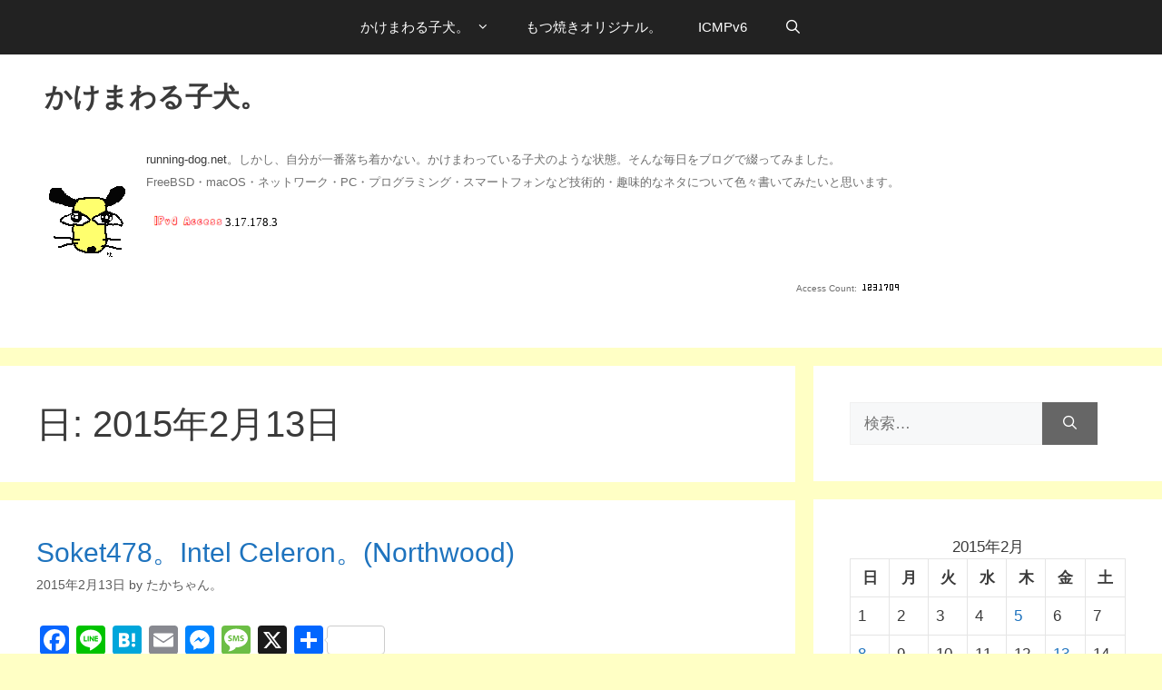

--- FILE ---
content_type: text/html; charset=UTF-8
request_url: https://running-dog.net/date/2015/02/13
body_size: 89248
content:
<!DOCTYPE html>
<html lang="ja">
<head>
	<meta charset="UTF-8">
	<title>2015年2月13日 &#8211; かけまわる子犬。</title>
<meta name='robots' content='max-image-preview:large' />
<meta name="viewport" content="width=device-width, initial-scale=1"><link rel='dns-prefetch' href='//static.addtoany.com' />
<link rel="alternate" type="application/rss+xml" title="かけまわる子犬。 &raquo; フィード" href="https://running-dog.net/feed" />
<link rel="alternate" type="application/rss+xml" title="かけまわる子犬。 &raquo; コメントフィード" href="https://running-dog.net/comments/feed" />
<style id='wp-img-auto-sizes-contain-inline-css'>
img:is([sizes=auto i],[sizes^="auto," i]){contain-intrinsic-size:3000px 1500px}
/*# sourceURL=wp-img-auto-sizes-contain-inline-css */
</style>
<style id='wp-emoji-styles-inline-css'>

	img.wp-smiley, img.emoji {
		display: inline !important;
		border: none !important;
		box-shadow: none !important;
		height: 1em !important;
		width: 1em !important;
		margin: 0 0.07em !important;
		vertical-align: -0.1em !important;
		background: none !important;
		padding: 0 !important;
	}
/*# sourceURL=wp-emoji-styles-inline-css */
</style>
<style id='wp-block-library-inline-css'>
:root{--wp-block-synced-color:#7a00df;--wp-block-synced-color--rgb:122,0,223;--wp-bound-block-color:var(--wp-block-synced-color);--wp-editor-canvas-background:#ddd;--wp-admin-theme-color:#007cba;--wp-admin-theme-color--rgb:0,124,186;--wp-admin-theme-color-darker-10:#006ba1;--wp-admin-theme-color-darker-10--rgb:0,107,160.5;--wp-admin-theme-color-darker-20:#005a87;--wp-admin-theme-color-darker-20--rgb:0,90,135;--wp-admin-border-width-focus:2px}@media (min-resolution:192dpi){:root{--wp-admin-border-width-focus:1.5px}}.wp-element-button{cursor:pointer}:root .has-very-light-gray-background-color{background-color:#eee}:root .has-very-dark-gray-background-color{background-color:#313131}:root .has-very-light-gray-color{color:#eee}:root .has-very-dark-gray-color{color:#313131}:root .has-vivid-green-cyan-to-vivid-cyan-blue-gradient-background{background:linear-gradient(135deg,#00d084,#0693e3)}:root .has-purple-crush-gradient-background{background:linear-gradient(135deg,#34e2e4,#4721fb 50%,#ab1dfe)}:root .has-hazy-dawn-gradient-background{background:linear-gradient(135deg,#faaca8,#dad0ec)}:root .has-subdued-olive-gradient-background{background:linear-gradient(135deg,#fafae1,#67a671)}:root .has-atomic-cream-gradient-background{background:linear-gradient(135deg,#fdd79a,#004a59)}:root .has-nightshade-gradient-background{background:linear-gradient(135deg,#330968,#31cdcf)}:root .has-midnight-gradient-background{background:linear-gradient(135deg,#020381,#2874fc)}:root{--wp--preset--font-size--normal:16px;--wp--preset--font-size--huge:42px}.has-regular-font-size{font-size:1em}.has-larger-font-size{font-size:2.625em}.has-normal-font-size{font-size:var(--wp--preset--font-size--normal)}.has-huge-font-size{font-size:var(--wp--preset--font-size--huge)}.has-text-align-center{text-align:center}.has-text-align-left{text-align:left}.has-text-align-right{text-align:right}.has-fit-text{white-space:nowrap!important}#end-resizable-editor-section{display:none}.aligncenter{clear:both}.items-justified-left{justify-content:flex-start}.items-justified-center{justify-content:center}.items-justified-right{justify-content:flex-end}.items-justified-space-between{justify-content:space-between}.screen-reader-text{border:0;clip-path:inset(50%);height:1px;margin:-1px;overflow:hidden;padding:0;position:absolute;width:1px;word-wrap:normal!important}.screen-reader-text:focus{background-color:#ddd;clip-path:none;color:#444;display:block;font-size:1em;height:auto;left:5px;line-height:normal;padding:15px 23px 14px;text-decoration:none;top:5px;width:auto;z-index:100000}html :where(.has-border-color){border-style:solid}html :where([style*=border-top-color]){border-top-style:solid}html :where([style*=border-right-color]){border-right-style:solid}html :where([style*=border-bottom-color]){border-bottom-style:solid}html :where([style*=border-left-color]){border-left-style:solid}html :where([style*=border-width]){border-style:solid}html :where([style*=border-top-width]){border-top-style:solid}html :where([style*=border-right-width]){border-right-style:solid}html :where([style*=border-bottom-width]){border-bottom-style:solid}html :where([style*=border-left-width]){border-left-style:solid}html :where(img[class*=wp-image-]){height:auto;max-width:100%}:where(figure){margin:0 0 1em}html :where(.is-position-sticky){--wp-admin--admin-bar--position-offset:var(--wp-admin--admin-bar--height,0px)}@media screen and (max-width:600px){html :where(.is-position-sticky){--wp-admin--admin-bar--position-offset:0px}}

/*# sourceURL=wp-block-library-inline-css */
</style><style id='global-styles-inline-css'>
:root{--wp--preset--aspect-ratio--square: 1;--wp--preset--aspect-ratio--4-3: 4/3;--wp--preset--aspect-ratio--3-4: 3/4;--wp--preset--aspect-ratio--3-2: 3/2;--wp--preset--aspect-ratio--2-3: 2/3;--wp--preset--aspect-ratio--16-9: 16/9;--wp--preset--aspect-ratio--9-16: 9/16;--wp--preset--color--black: #000000;--wp--preset--color--cyan-bluish-gray: #abb8c3;--wp--preset--color--white: #ffffff;--wp--preset--color--pale-pink: #f78da7;--wp--preset--color--vivid-red: #cf2e2e;--wp--preset--color--luminous-vivid-orange: #ff6900;--wp--preset--color--luminous-vivid-amber: #fcb900;--wp--preset--color--light-green-cyan: #7bdcb5;--wp--preset--color--vivid-green-cyan: #00d084;--wp--preset--color--pale-cyan-blue: #8ed1fc;--wp--preset--color--vivid-cyan-blue: #0693e3;--wp--preset--color--vivid-purple: #9b51e0;--wp--preset--color--contrast: var(--contrast);--wp--preset--color--contrast-2: var(--contrast-2);--wp--preset--color--contrast-3: var(--contrast-3);--wp--preset--color--base: var(--base);--wp--preset--color--base-2: var(--base-2);--wp--preset--color--base-3: var(--base-3);--wp--preset--color--accent: var(--accent);--wp--preset--gradient--vivid-cyan-blue-to-vivid-purple: linear-gradient(135deg,rgb(6,147,227) 0%,rgb(155,81,224) 100%);--wp--preset--gradient--light-green-cyan-to-vivid-green-cyan: linear-gradient(135deg,rgb(122,220,180) 0%,rgb(0,208,130) 100%);--wp--preset--gradient--luminous-vivid-amber-to-luminous-vivid-orange: linear-gradient(135deg,rgb(252,185,0) 0%,rgb(255,105,0) 100%);--wp--preset--gradient--luminous-vivid-orange-to-vivid-red: linear-gradient(135deg,rgb(255,105,0) 0%,rgb(207,46,46) 100%);--wp--preset--gradient--very-light-gray-to-cyan-bluish-gray: linear-gradient(135deg,rgb(238,238,238) 0%,rgb(169,184,195) 100%);--wp--preset--gradient--cool-to-warm-spectrum: linear-gradient(135deg,rgb(74,234,220) 0%,rgb(151,120,209) 20%,rgb(207,42,186) 40%,rgb(238,44,130) 60%,rgb(251,105,98) 80%,rgb(254,248,76) 100%);--wp--preset--gradient--blush-light-purple: linear-gradient(135deg,rgb(255,206,236) 0%,rgb(152,150,240) 100%);--wp--preset--gradient--blush-bordeaux: linear-gradient(135deg,rgb(254,205,165) 0%,rgb(254,45,45) 50%,rgb(107,0,62) 100%);--wp--preset--gradient--luminous-dusk: linear-gradient(135deg,rgb(255,203,112) 0%,rgb(199,81,192) 50%,rgb(65,88,208) 100%);--wp--preset--gradient--pale-ocean: linear-gradient(135deg,rgb(255,245,203) 0%,rgb(182,227,212) 50%,rgb(51,167,181) 100%);--wp--preset--gradient--electric-grass: linear-gradient(135deg,rgb(202,248,128) 0%,rgb(113,206,126) 100%);--wp--preset--gradient--midnight: linear-gradient(135deg,rgb(2,3,129) 0%,rgb(40,116,252) 100%);--wp--preset--font-size--small: 13px;--wp--preset--font-size--medium: 20px;--wp--preset--font-size--large: 36px;--wp--preset--font-size--x-large: 42px;--wp--preset--spacing--20: 0.44rem;--wp--preset--spacing--30: 0.67rem;--wp--preset--spacing--40: 1rem;--wp--preset--spacing--50: 1.5rem;--wp--preset--spacing--60: 2.25rem;--wp--preset--spacing--70: 3.38rem;--wp--preset--spacing--80: 5.06rem;--wp--preset--shadow--natural: 6px 6px 9px rgba(0, 0, 0, 0.2);--wp--preset--shadow--deep: 12px 12px 50px rgba(0, 0, 0, 0.4);--wp--preset--shadow--sharp: 6px 6px 0px rgba(0, 0, 0, 0.2);--wp--preset--shadow--outlined: 6px 6px 0px -3px rgb(255, 255, 255), 6px 6px rgb(0, 0, 0);--wp--preset--shadow--crisp: 6px 6px 0px rgb(0, 0, 0);}:where(.is-layout-flex){gap: 0.5em;}:where(.is-layout-grid){gap: 0.5em;}body .is-layout-flex{display: flex;}.is-layout-flex{flex-wrap: wrap;align-items: center;}.is-layout-flex > :is(*, div){margin: 0;}body .is-layout-grid{display: grid;}.is-layout-grid > :is(*, div){margin: 0;}:where(.wp-block-columns.is-layout-flex){gap: 2em;}:where(.wp-block-columns.is-layout-grid){gap: 2em;}:where(.wp-block-post-template.is-layout-flex){gap: 1.25em;}:where(.wp-block-post-template.is-layout-grid){gap: 1.25em;}.has-black-color{color: var(--wp--preset--color--black) !important;}.has-cyan-bluish-gray-color{color: var(--wp--preset--color--cyan-bluish-gray) !important;}.has-white-color{color: var(--wp--preset--color--white) !important;}.has-pale-pink-color{color: var(--wp--preset--color--pale-pink) !important;}.has-vivid-red-color{color: var(--wp--preset--color--vivid-red) !important;}.has-luminous-vivid-orange-color{color: var(--wp--preset--color--luminous-vivid-orange) !important;}.has-luminous-vivid-amber-color{color: var(--wp--preset--color--luminous-vivid-amber) !important;}.has-light-green-cyan-color{color: var(--wp--preset--color--light-green-cyan) !important;}.has-vivid-green-cyan-color{color: var(--wp--preset--color--vivid-green-cyan) !important;}.has-pale-cyan-blue-color{color: var(--wp--preset--color--pale-cyan-blue) !important;}.has-vivid-cyan-blue-color{color: var(--wp--preset--color--vivid-cyan-blue) !important;}.has-vivid-purple-color{color: var(--wp--preset--color--vivid-purple) !important;}.has-black-background-color{background-color: var(--wp--preset--color--black) !important;}.has-cyan-bluish-gray-background-color{background-color: var(--wp--preset--color--cyan-bluish-gray) !important;}.has-white-background-color{background-color: var(--wp--preset--color--white) !important;}.has-pale-pink-background-color{background-color: var(--wp--preset--color--pale-pink) !important;}.has-vivid-red-background-color{background-color: var(--wp--preset--color--vivid-red) !important;}.has-luminous-vivid-orange-background-color{background-color: var(--wp--preset--color--luminous-vivid-orange) !important;}.has-luminous-vivid-amber-background-color{background-color: var(--wp--preset--color--luminous-vivid-amber) !important;}.has-light-green-cyan-background-color{background-color: var(--wp--preset--color--light-green-cyan) !important;}.has-vivid-green-cyan-background-color{background-color: var(--wp--preset--color--vivid-green-cyan) !important;}.has-pale-cyan-blue-background-color{background-color: var(--wp--preset--color--pale-cyan-blue) !important;}.has-vivid-cyan-blue-background-color{background-color: var(--wp--preset--color--vivid-cyan-blue) !important;}.has-vivid-purple-background-color{background-color: var(--wp--preset--color--vivid-purple) !important;}.has-black-border-color{border-color: var(--wp--preset--color--black) !important;}.has-cyan-bluish-gray-border-color{border-color: var(--wp--preset--color--cyan-bluish-gray) !important;}.has-white-border-color{border-color: var(--wp--preset--color--white) !important;}.has-pale-pink-border-color{border-color: var(--wp--preset--color--pale-pink) !important;}.has-vivid-red-border-color{border-color: var(--wp--preset--color--vivid-red) !important;}.has-luminous-vivid-orange-border-color{border-color: var(--wp--preset--color--luminous-vivid-orange) !important;}.has-luminous-vivid-amber-border-color{border-color: var(--wp--preset--color--luminous-vivid-amber) !important;}.has-light-green-cyan-border-color{border-color: var(--wp--preset--color--light-green-cyan) !important;}.has-vivid-green-cyan-border-color{border-color: var(--wp--preset--color--vivid-green-cyan) !important;}.has-pale-cyan-blue-border-color{border-color: var(--wp--preset--color--pale-cyan-blue) !important;}.has-vivid-cyan-blue-border-color{border-color: var(--wp--preset--color--vivid-cyan-blue) !important;}.has-vivid-purple-border-color{border-color: var(--wp--preset--color--vivid-purple) !important;}.has-vivid-cyan-blue-to-vivid-purple-gradient-background{background: var(--wp--preset--gradient--vivid-cyan-blue-to-vivid-purple) !important;}.has-light-green-cyan-to-vivid-green-cyan-gradient-background{background: var(--wp--preset--gradient--light-green-cyan-to-vivid-green-cyan) !important;}.has-luminous-vivid-amber-to-luminous-vivid-orange-gradient-background{background: var(--wp--preset--gradient--luminous-vivid-amber-to-luminous-vivid-orange) !important;}.has-luminous-vivid-orange-to-vivid-red-gradient-background{background: var(--wp--preset--gradient--luminous-vivid-orange-to-vivid-red) !important;}.has-very-light-gray-to-cyan-bluish-gray-gradient-background{background: var(--wp--preset--gradient--very-light-gray-to-cyan-bluish-gray) !important;}.has-cool-to-warm-spectrum-gradient-background{background: var(--wp--preset--gradient--cool-to-warm-spectrum) !important;}.has-blush-light-purple-gradient-background{background: var(--wp--preset--gradient--blush-light-purple) !important;}.has-blush-bordeaux-gradient-background{background: var(--wp--preset--gradient--blush-bordeaux) !important;}.has-luminous-dusk-gradient-background{background: var(--wp--preset--gradient--luminous-dusk) !important;}.has-pale-ocean-gradient-background{background: var(--wp--preset--gradient--pale-ocean) !important;}.has-electric-grass-gradient-background{background: var(--wp--preset--gradient--electric-grass) !important;}.has-midnight-gradient-background{background: var(--wp--preset--gradient--midnight) !important;}.has-small-font-size{font-size: var(--wp--preset--font-size--small) !important;}.has-medium-font-size{font-size: var(--wp--preset--font-size--medium) !important;}.has-large-font-size{font-size: var(--wp--preset--font-size--large) !important;}.has-x-large-font-size{font-size: var(--wp--preset--font-size--x-large) !important;}
/*# sourceURL=global-styles-inline-css */
</style>

<style id='classic-theme-styles-inline-css'>
/*! This file is auto-generated */
.wp-block-button__link{color:#fff;background-color:#32373c;border-radius:9999px;box-shadow:none;text-decoration:none;padding:calc(.667em + 2px) calc(1.333em + 2px);font-size:1.125em}.wp-block-file__button{background:#32373c;color:#fff;text-decoration:none}
/*# sourceURL=/wp-includes/css/classic-themes.min.css */
</style>
<link rel='stylesheet' id='generate-widget-areas-css' href='https://running-dog.net/wp-content/themes/generatepress/assets/css/components/widget-areas.min.css?ver=3.6.1' media='all' />
<link rel='stylesheet' id='generate-style-css' href='https://running-dog.net/wp-content/themes/generatepress/assets/css/main.min.css?ver=3.6.1' media='all' />
<style id='generate-style-inline-css'>
body{background-color:#ffffc5;color:#3a3a3a;}a{color:#1e73be;}a:hover, a:focus{text-decoration:underline;}.entry-title a, .site-branding a, a.button, .wp-block-button__link, .main-navigation a{text-decoration:none;}a:hover, a:focus, a:active{color:#6e329f;}.grid-container{max-width:1600px;}.wp-block-group__inner-container{max-width:1600px;margin-left:auto;margin-right:auto;}.generate-back-to-top{font-size:20px;border-radius:3px;position:fixed;bottom:30px;right:30px;line-height:40px;width:40px;text-align:center;z-index:10;transition:opacity 300ms ease-in-out;opacity:0.1;transform:translateY(1000px);}.generate-back-to-top__show{opacity:1;transform:translateY(0);}.navigation-search{position:absolute;left:-99999px;pointer-events:none;visibility:hidden;z-index:20;width:100%;top:0;transition:opacity 100ms ease-in-out;opacity:0;}.navigation-search.nav-search-active{left:0;right:0;pointer-events:auto;visibility:visible;opacity:1;}.navigation-search input[type="search"]{outline:0;border:0;vertical-align:bottom;line-height:1;opacity:0.9;width:100%;z-index:20;border-radius:0;-webkit-appearance:none;height:60px;}.navigation-search input::-ms-clear{display:none;width:0;height:0;}.navigation-search input::-ms-reveal{display:none;width:0;height:0;}.navigation-search input::-webkit-search-decoration, .navigation-search input::-webkit-search-cancel-button, .navigation-search input::-webkit-search-results-button, .navigation-search input::-webkit-search-results-decoration{display:none;}.gen-sidebar-nav .navigation-search{top:auto;bottom:0;}:root{--contrast:#222222;--contrast-2:#575760;--contrast-3:#b2b2be;--base:#f0f0f0;--base-2:#f7f8f9;--base-3:#ffffff;--accent:#fff07d;}:root .has-contrast-color{color:var(--contrast);}:root .has-contrast-background-color{background-color:var(--contrast);}:root .has-contrast-2-color{color:var(--contrast-2);}:root .has-contrast-2-background-color{background-color:var(--contrast-2);}:root .has-contrast-3-color{color:var(--contrast-3);}:root .has-contrast-3-background-color{background-color:var(--contrast-3);}:root .has-base-color{color:var(--base);}:root .has-base-background-color{background-color:var(--base);}:root .has-base-2-color{color:var(--base-2);}:root .has-base-2-background-color{background-color:var(--base-2);}:root .has-base-3-color{color:var(--base-3);}:root .has-base-3-background-color{background-color:var(--base-3);}:root .has-accent-color{color:var(--accent);}:root .has-accent-background-color{background-color:var(--accent);}body, button, input, select, textarea{font-family:Helvetica;}body{line-height:1.5;}.entry-content > [class*="wp-block-"]:not(:last-child):not(.wp-block-heading){margin-bottom:1.5em;}.main-navigation .main-nav ul ul li a{font-size:14px;}.sidebar .widget, .footer-widgets .widget{font-size:17px;}h1{font-weight:300;font-size:40px;}h2{font-weight:300;font-size:30px;}h3{font-size:20px;}h4{font-size:inherit;}h5{font-size:inherit;}@media (max-width:768px){.main-title{font-size:30px;}h1{font-size:30px;}h2{font-size:25px;}}.top-bar{background-color:#636363;color:#1e0000;}.top-bar a{color:#ffffff;}.top-bar a:hover{color:#303030;}.site-header{background-color:#ffffff;color:#6e6e6e;}.site-header a{color:#3a3a3a;}.main-title a,.main-title a:hover{color:var(--contrast);}.site-description{color:var(--contrast-2);}.main-navigation,.main-navigation ul ul{background-color:#222222;}.main-navigation .main-nav ul li a, .main-navigation .menu-toggle, .main-navigation .menu-bar-items{color:#ffffff;}.main-navigation .main-nav ul li:not([class*="current-menu-"]):hover > a, .main-navigation .main-nav ul li:not([class*="current-menu-"]):focus > a, .main-navigation .main-nav ul li.sfHover:not([class*="current-menu-"]) > a, .main-navigation .menu-bar-item:hover > a, .main-navigation .menu-bar-item.sfHover > a{color:#ffffff;background-color:#3f3f3f;}button.menu-toggle:hover,button.menu-toggle:focus{color:#ffffff;}.main-navigation .main-nav ul li[class*="current-menu-"] > a{color:#ffffff;background-color:#3f3f3f;}.navigation-search input[type="search"],.navigation-search input[type="search"]:active, .navigation-search input[type="search"]:focus, .main-navigation .main-nav ul li.search-item.active > a, .main-navigation .menu-bar-items .search-item.active > a{color:#ffffff;background-color:#3f3f3f;}.main-navigation ul ul{background-color:#3f3f3f;}.main-navigation .main-nav ul ul li a{color:#ffffff;}.main-navigation .main-nav ul ul li:not([class*="current-menu-"]):hover > a,.main-navigation .main-nav ul ul li:not([class*="current-menu-"]):focus > a, .main-navigation .main-nav ul ul li.sfHover:not([class*="current-menu-"]) > a{color:#ffffff;background-color:#4f4f4f;}.main-navigation .main-nav ul ul li[class*="current-menu-"] > a{color:#ffffff;background-color:#4f4f4f;}.separate-containers .inside-article, .separate-containers .comments-area, .separate-containers .page-header, .one-container .container, .separate-containers .paging-navigation, .inside-page-header{background-color:#ffffff;}.entry-meta{color:#595959;}.entry-meta a{color:#595959;}.entry-meta a:hover{color:#1e73be;}.sidebar .widget{background-color:var(--base-3);}.sidebar .widget .widget-title{color:#000000;}.footer-widgets{background-color:#ffffff;}.footer-widgets .widget-title{color:#000000;}.site-info{color:#ffffff;background-color:#222222;}.site-info a{color:#ffffff;}.site-info a:hover{color:#606060;}.footer-bar .widget_nav_menu .current-menu-item a{color:#606060;}input[type="text"],input[type="email"],input[type="url"],input[type="password"],input[type="search"],input[type="tel"],input[type="number"],textarea,select{color:#666666;background-color:var(--base-2);border-color:var(--base);}input[type="text"]:focus,input[type="email"]:focus,input[type="url"]:focus,input[type="password"]:focus,input[type="search"]:focus,input[type="tel"]:focus,input[type="number"]:focus,textarea:focus,select:focus{color:#666666;background-color:#ffffff;border-color:var(--contrast-3);}button,html input[type="button"],input[type="reset"],input[type="submit"],a.button,a.wp-block-button__link:not(.has-background){color:#ffffff;background-color:#666666;}button:hover,html input[type="button"]:hover,input[type="reset"]:hover,input[type="submit"]:hover,a.button:hover,button:focus,html input[type="button"]:focus,input[type="reset"]:focus,input[type="submit"]:focus,a.button:focus,a.wp-block-button__link:not(.has-background):active,a.wp-block-button__link:not(.has-background):focus,a.wp-block-button__link:not(.has-background):hover{color:#ffffff;background-color:#3f3f3f;}a.generate-back-to-top{background-color:rgba( 0,0,0,0.4 );color:#ffffff;}a.generate-back-to-top:hover,a.generate-back-to-top:focus{background-color:rgba( 0,0,0,0.6 );color:#ffffff;}:root{--gp-search-modal-bg-color:var(--base-3);--gp-search-modal-text-color:var(--contrast);--gp-search-modal-overlay-bg-color:rgba(0,0,0,0.2);}@media (max-width:768px){.main-navigation .menu-bar-item:hover > a, .main-navigation .menu-bar-item.sfHover > a{background:none;color:#ffffff;}}.inside-top-bar{padding:10px;}.nav-below-header .main-navigation .inside-navigation.grid-container, .nav-above-header .main-navigation .inside-navigation.grid-container{padding:0px 20px 0px 20px;}.site-main .wp-block-group__inner-container{padding:40px;}.separate-containers .paging-navigation{padding-top:20px;padding-bottom:20px;}.entry-content .alignwide, body:not(.no-sidebar) .entry-content .alignfull{margin-left:-40px;width:calc(100% + 80px);max-width:calc(100% + 80px);}.rtl .menu-item-has-children .dropdown-menu-toggle{padding-left:20px;}.rtl .main-navigation .main-nav ul li.menu-item-has-children > a{padding-right:20px;}.inside-site-info{padding:20px;}@media (max-width:768px){.separate-containers .inside-article, .separate-containers .comments-area, .separate-containers .page-header, .separate-containers .paging-navigation, .one-container .site-content, .inside-page-header{padding:30px;}.site-main .wp-block-group__inner-container{padding:30px;}.inside-site-info{padding-right:10px;padding-left:10px;}.entry-content .alignwide, body:not(.no-sidebar) .entry-content .alignfull{margin-left:-30px;width:calc(100% + 60px);max-width:calc(100% + 60px);}.one-container .site-main .paging-navigation{margin-bottom:20px;}}/* End cached CSS */.is-right-sidebar{width:30%;}.is-left-sidebar{width:30%;}.site-content .content-area{width:70%;}@media (max-width:768px){.main-navigation .menu-toggle,.sidebar-nav-mobile:not(#sticky-placeholder){display:block;}.main-navigation ul,.gen-sidebar-nav,.main-navigation:not(.slideout-navigation):not(.toggled) .main-nav > ul,.has-inline-mobile-toggle #site-navigation .inside-navigation > *:not(.navigation-search):not(.main-nav){display:none;}.nav-align-right .inside-navigation,.nav-align-center .inside-navigation{justify-content:space-between;}}
/*# sourceURL=generate-style-inline-css */
</style>
<link rel='stylesheet' id='generate-font-icons-css' href='https://running-dog.net/wp-content/themes/generatepress/assets/css/components/font-icons.min.css?ver=3.6.1' media='all' />
<link rel='stylesheet' id='addtoany-css' href='https://running-dog.net/wp-content/plugins/add-to-any/addtoany.min.css?ver=1.16' media='all' />
<script id="addtoany-core-js-before">
window.a2a_config=window.a2a_config||{};a2a_config.callbacks=[];a2a_config.overlays=[];a2a_config.templates={};a2a_localize = {
	Share: "共有",
	Save: "ブックマーク",
	Subscribe: "購読",
	Email: "メール",
	Bookmark: "ブックマーク",
	ShowAll: "すべて表示する",
	ShowLess: "小さく表示する",
	FindServices: "サービスを探す",
	FindAnyServiceToAddTo: "追加するサービスを今すぐ探す",
	PoweredBy: "Powered by",
	ShareViaEmail: "メールでシェアする",
	SubscribeViaEmail: "メールで購読する",
	BookmarkInYourBrowser: "ブラウザにブックマーク",
	BookmarkInstructions: "このページをブックマークするには、 Ctrl+D または \u2318+D を押下。",
	AddToYourFavorites: "お気に入りに追加",
	SendFromWebOrProgram: "任意のメールアドレスまたはメールプログラムから送信",
	EmailProgram: "メールプログラム",
	More: "詳細&#8230;",
	ThanksForSharing: "共有ありがとうございます !",
	ThanksForFollowing: "フォローありがとうございます !"
};


//# sourceURL=addtoany-core-js-before
</script>
<script defer src="https://static.addtoany.com/menu/page.js" id="addtoany-core-js"></script>
<script src="https://running-dog.net/wp-includes/js/jquery/jquery.min.js?ver=3.7.1" id="jquery-core-js"></script>
<script src="https://running-dog.net/wp-includes/js/jquery/jquery-migrate.min.js?ver=3.4.1" id="jquery-migrate-js"></script>
<script defer src="https://running-dog.net/wp-content/plugins/add-to-any/addtoany.min.js?ver=1.1" id="addtoany-jquery-js"></script>
<link rel="https://api.w.org/" href="https://running-dog.net/wp-json/" /><link rel="EditURI" type="application/rsd+xml" title="RSD" href="https://running-dog.net/xmlrpc.php?rsd" />
<meta name="generator" content="WordPress 6.9" />
<style>.recentcomments a{display:inline !important;padding:0 !important;margin:0 !important;}</style><link rel='stylesheet' id='js-archive-list-css' href='https://running-dog.net/wp-content/plugins/jquery-archive-list-widget/assets/css/jal.css?ver=6.1.6' media='all' />
</head>

<body class="archive date wp-embed-responsive wp-theme-generatepress right-sidebar nav-above-header separate-containers nav-search-enabled nav-aligned-center header-aligned-right dropdown-hover" itemtype="https://schema.org/Blog" itemscope>
	<a class="screen-reader-text skip-link" href="#content" title="コンテンツへスキップ">コンテンツへスキップ</a>		<nav class="main-navigation nav-align-center has-menu-bar-items sub-menu-right" id="site-navigation" aria-label="プライマリ"  itemtype="https://schema.org/SiteNavigationElement" itemscope>
			<div class="inside-navigation">
				<form method="get" class="search-form navigation-search" action="https://running-dog.net/">
					<input type="search" class="search-field" value="" name="s" title="検索" />
				</form>				<button class="menu-toggle" aria-controls="primary-menu" aria-expanded="false">
					<span class="mobile-menu">メニュー</span>				</button>
				<div id="primary-menu" class="main-nav"><ul id="menu-running-dog" class=" menu sf-menu"><li id="menu-item-388" class="menu-item menu-item-type-custom menu-item-object-custom menu-item-home menu-item-has-children menu-item-388"><a href="https://running-dog.net">かけまわる子犬。<span role="presentation" class="dropdown-menu-toggle"></span></a>
<ul class="sub-menu">
	<li id="menu-item-3251" class="menu-item menu-item-type-recent_post menu-item-object-recent_posts menu-item-has-children menu-item-3251"><a>最近の投稿<span role="presentation" class="dropdown-menu-toggle"></span></a>
	<ul class="sub-menu">
		<li id="menu-item-1000001" class="menu-item-new menu-item menu-item-type-recent_post menu-item-object-recent-posts-child menu-item-1000001"><a href="https://running-dog.net/2025/12/post_3237.html">Linux エミュレータから使うブラウザ。</a></li>
		<li id="menu-item-1000002" class="menu-item menu-item-type-recent_post menu-item-object-recent-posts-child menu-item-1000002"><a href="https://running-dog.net/2025/12/post_3194.html">Rakuten WiFi Pocket Platinum が届いたので色々試した。</a></li>
		<li id="menu-item-1000003" class="menu-item menu-item-type-recent_post menu-item-object-recent-posts-child menu-item-1000003"><a href="https://running-dog.net/2025/12/post_3182.html">FreeBSD 15.0-RELEASE で色々試す Wi-Fi。</a></li>
		<li id="menu-item-1000004" class="menu-item menu-item-type-recent_post menu-item-object-recent-posts-child menu-item-1000004"><a href="https://running-dog.net/2025/11/post_3136.html">WordPress のテーマを変えました。</a></li>
		<li id="menu-item-1000005" class="menu-item menu-item-type-recent_post menu-item-object-recent-posts-child menu-item-1000005"><a href="https://running-dog.net/2025/11/post_3107.html">IIJmio から ahamo へ MNP してみました。</a></li>
		<li id="menu-item-1000006" class="menu-item menu-item-type-recent_post menu-item-object-recent-posts-child menu-item-1000006"><a href="https://running-dog.net/2025/11/post_3093.html">KDE6+Plasma6 で体験する Wayland。</a></li>
		<li id="menu-item-1000007" class="menu-item menu-item-type-recent_post menu-item-object-recent-posts-child menu-item-1000007"><a href="https://running-dog.net/2025/08/post_3076.html">戻ってきた Libero Flip。再度現役;-)。</a></li>
		<li id="menu-item-1000008" class="menu-item menu-item-type-recent_post menu-item-object-recent-posts-child menu-item-1000008"><a href="https://running-dog.net/2025/08/post_3059.html">macOS のミュージックアプリのプレイリストを Android で利用。</a></li>
		<li id="menu-item-1000009" class="menu-item menu-item-type-recent_post menu-item-object-recent-posts-child menu-item-1000009"><a href="https://running-dog.net/2025/08/post_3047.html">予想より速く壊れた Libero Flip orz。</a></li>
		<li id="menu-item-1000010" class="menu-item menu-item-type-recent_post menu-item-object-recent-posts-child menu-item-1000010"><a href="https://running-dog.net/2025/07/post_3036.html">AQUOS sense9 SH-M29A 購入しました。</a></li>
	</ul>
</li>
	<li id="menu-item-391" class="menu-item menu-item-type-custom menu-item-object-custom menu-item-391"><a href="https://icmpv6.org/Prog/FreeBSD_ports/">自作/更新/改造 Ports 置き場</a></li>
	<li id="menu-item-393" class="menu-item menu-item-type-custom menu-item-object-custom menu-item-393"><a href="https://distfiles.icmpv6.org/distfiles/">FreeBSD Ports distfiles (https/ftp)</a></li>
</ul>
</li>
<li id="menu-item-389" class="menu-item menu-item-type-custom menu-item-object-custom menu-item-389"><a href="https://motsuyaki.org">もつ焼きオリジナル。</a></li>
<li id="menu-item-2628" class="menu-item menu-item-type-custom menu-item-object-custom menu-item-2628"><a href="https://icmpv6.org/">ICMPv6</a></li>
</ul></div><div class="menu-bar-items"><span class="menu-bar-item search-item"><a aria-label="検索バーを開く" href="#"></a></span></div>			</div>
		</nav>
				<header class="site-header" id="masthead" aria-label="サイト"  itemtype="https://schema.org/WPHeader" itemscope>
			<div class="inside-header">
							<div class="header-widget">
				<aside id="custom_html-4" class="widget_text widget inner-padding widget_custom_html"><div class="textwidget custom-html-widget"><div class="textwidget">
<table border="0" width="30%" style="border-color: white">
<tbody>

<tr style="border-color: white">
<td colspan="2" style="border-color: white">
	<h2><b><a href="https://www.running-dog.net/">かけまわる子犬。</a></b></h2>
</td>
</tr>
<tr>

<td rowspan="3" style="border-color: white">
<a href="https://www.running-dog.net/"><img src="/gif/dog-2.gif" align="center"></a>
</td>
<td align="left" style="border-color: white">
<font size="-1">
<a href="https://www.running-dog.net/">running-dog.net</a>。しかし、自分が一番落ち着かない。かけまわっている子犬のような状態。そんな毎日をブログで綴ってみました。<br>
FreeBSD・macOS・ネットワーク・PC・プログラミング・スマートフォンなど技術的・趣味的なネタについて色々書いてみたいと思います。
</font>
</td>
</tr>

<tr style="border-color: white">
<td align="left" valign="bottom" style="border-color: white">
<iframe id="getip" src="https://running-dog.net/access.cgi" width="400" height="50" scrolling="no" frameborder="0" style="border: none"></iframe>
</td>
</tr>

<tr style="border-color: white">
<td align="right" style="border-color: white">
<font size="-2">Access Count:</font>
<img src="https://icmpv6.org/cgi-bin/Count.cgi?Df=run-dog-main01.dat&amp;md=6&amp;dd=E&amp;ft=1">
</td>
</tr>

</tbody>
</table>
</div>
</div></aside>			</div>
						</div>
		</header>
		
	<div class="site grid-container container hfeed" id="page">
				<div class="site-content" id="content">
			
	<div class="content-area" id="primary">
		<main class="site-main" id="main">
					<header class="page-header" aria-label="ページ">
			
			<h1 class="page-title">
				日: <span>2015年2月13日</span>			</h1>

					</header>
		<article id="post-1316" class="post-1316 post type-post status-publish format-standard hentry category-cat_cpu" itemtype="https://schema.org/CreativeWork" itemscope>
	<div class="inside-article">
					<header class="entry-header">
				<h2 class="entry-title" itemprop="headline"><a href="https://running-dog.net/2015/02/post_1316.html" rel="bookmark">Soket478。Intel Celeron。(Northwood)</a></h2>		<div class="entry-meta">
			<span class="posted-on"><time class="entry-date published" datetime="2015-02-13T23:58:32+09:00" itemprop="datePublished">2015年2月13日</time></span> <span class="byline">by <span class="author vcard" itemprop="author" itemtype="https://schema.org/Person" itemscope><a class="url fn n" href="https://running-dog.net/author/takachan" title="たかちゃん。 のすべての投稿を表示" rel="author" itemprop="url"><span class="author-name" itemprop="name">たかちゃん。</span></a></span></span> 		</div>
					</header>
			
			<div class="entry-content" itemprop="text">
				<div class="addtoany_share_save_container addtoany_content addtoany_content_top"><div class="a2a_kit a2a_kit_size_32 addtoany_list" data-a2a-url="https://running-dog.net/2015/02/post_1316.html" data-a2a-title="Soket478。Intel Celeron。(Northwood)"><a class="a2a_button_facebook" href="https://www.addtoany.com/add_to/facebook?linkurl=https%3A%2F%2Frunning-dog.net%2F2015%2F02%2Fpost_1316.html&amp;linkname=Soket478%E3%80%82Intel%20Celeron%E3%80%82%28Northwood%29" title="Facebook" rel="nofollow noopener" target="_blank"></a><a class="a2a_button_line" href="https://www.addtoany.com/add_to/line?linkurl=https%3A%2F%2Frunning-dog.net%2F2015%2F02%2Fpost_1316.html&amp;linkname=Soket478%E3%80%82Intel%20Celeron%E3%80%82%28Northwood%29" title="Line" rel="nofollow noopener" target="_blank"></a><a class="a2a_button_hatena" href="https://www.addtoany.com/add_to/hatena?linkurl=https%3A%2F%2Frunning-dog.net%2F2015%2F02%2Fpost_1316.html&amp;linkname=Soket478%E3%80%82Intel%20Celeron%E3%80%82%28Northwood%29" title="Hatena" rel="nofollow noopener" target="_blank"></a><a class="a2a_button_email" href="https://www.addtoany.com/add_to/email?linkurl=https%3A%2F%2Frunning-dog.net%2F2015%2F02%2Fpost_1316.html&amp;linkname=Soket478%E3%80%82Intel%20Celeron%E3%80%82%28Northwood%29" title="Email" rel="nofollow noopener" target="_blank"></a><a class="a2a_button_facebook_messenger" href="https://www.addtoany.com/add_to/facebook_messenger?linkurl=https%3A%2F%2Frunning-dog.net%2F2015%2F02%2Fpost_1316.html&amp;linkname=Soket478%E3%80%82Intel%20Celeron%E3%80%82%28Northwood%29" title="Messenger" rel="nofollow noopener" target="_blank"></a><a class="a2a_button_sms" href="https://www.addtoany.com/add_to/sms?linkurl=https%3A%2F%2Frunning-dog.net%2F2015%2F02%2Fpost_1316.html&amp;linkname=Soket478%E3%80%82Intel%20Celeron%E3%80%82%28Northwood%29" title="Message" rel="nofollow noopener" target="_blank"></a><a class="a2a_button_x" href="https://www.addtoany.com/add_to/x?linkurl=https%3A%2F%2Frunning-dog.net%2F2015%2F02%2Fpost_1316.html&amp;linkname=Soket478%E3%80%82Intel%20Celeron%E3%80%82%28Northwood%29" title="X" rel="nofollow noopener" target="_blank"></a><a class="a2a_dd a2a_counter addtoany_share_save addtoany_share" href="https://www.addtoany.com/share"></a></div></div><p>CPU コレクションのエントリです。今回がちょうど 70 回目でしょうかね。過去に色々な CPU が登場して来ましたが良く続くモノだと、自分でも驚いています;-)。</p>
<p>と、いうことで今回登場するのはまだまだあったっ!! Soket478 な Celeron の CPU です。前回・前々回と Northwood コアの <a href="http://running-dog.net/2015/01/post_1307.html" target="_">C1 ステッピング</a>と <a href="http://running-dog.net/2015/01/post_1311.html" target="_">D1 ステッピング</a>が登場したのですが、今回の Celeron もなんとっ!! Northwood コアです。 しかし、調べてみるとステッピングが解らない。</p>
<p>僕は <a href="http://www.cpu-world.com" target="_">http://www.cpu-world.com</a> で CPU を確認しています。 Socket7 などは覚えているのでここを見なくとも大丈夫だったのですが、Soket478 辺りになるともう何がなにやら解らなくなってきているのでここに、今回の CPU であれば SL73H などと入力して検索するんですが、この CPU にはステッピングの記載が無いんですよね。情報も少ないようですし、もしかしたら非常に貴重な CPU なのかな？</p>
<p>こちらが表側です。</p>
<p><img fetchpriority="high" decoding="async" src="http://running-dog.net/images/Socket478_Celeron_Northwood-128_1-500x493.jpg" alt="Socket478_Celeron_Northwood-128_1" width="500" height="493" class="alignnone size-medium wp-image-1317" srcset="https://running-dog.net/images/Socket478_Celeron_Northwood-128_1.jpg 500w, https://running-dog.net/images/Socket478_Celeron_Northwood-128_1-150x148.jpg 150w, https://running-dog.net/images/Socket478_Celeron_Northwood-128_1-96x96.jpg 96w, https://running-dog.net/images/Socket478_Celeron_Northwood-128_1-24x24.jpg 24w, https://running-dog.net/images/Socket478_Celeron_Northwood-128_1-36x36.jpg 36w, https://running-dog.net/images/Socket478_Celeron_Northwood-128_1-48x48.jpg 48w, https://running-dog.net/images/Socket478_Celeron_Northwood-128_1-64x64.jpg 64w" sizes="(max-width: 500px) 100vw, 500px" /></p>
<p>刻印が薄くて中々読み取るのが大変に CPU でした。</p>
<p>でもってこちらが裏側。</p>
<p><img decoding="async" src="http://running-dog.net/images/Socket478_Celeron_Northwood-128_2-500x509.jpg" alt="Socket478_Celeron_Northwood-128_2" width="500" height="509" class="alignnone size-medium wp-image-1318" srcset="https://running-dog.net/images/Socket478_Celeron_Northwood-128_2.jpg 500w, https://running-dog.net/images/Socket478_Celeron_Northwood-128_2-147x150.jpg 147w, https://running-dog.net/images/Socket478_Celeron_Northwood-128_2-24x24.jpg 24w, https://running-dog.net/images/Socket478_Celeron_Northwood-128_2-36x36.jpg 36w, https://running-dog.net/images/Socket478_Celeron_Northwood-128_2-48x48.jpg 48w, https://running-dog.net/images/Socket478_Celeron_Northwood-128_2-64x64.jpg 64w" sizes="(max-width: 500px) 100vw, 500px" /></p>
<p>コンデンサ(というのかな？)の並び方がまたビミョーに今までのと違うんですよね。</p>
<p>これも廃棄予定の PC から引っこ抜いて来たんですけども、 CP バラして CPU クーラー外した瞬間「なんだよぉ。また Celeron かよー。」とか、そんなノリになるんですが、まぁ、一応手元に置いといた。でもって実際に調べてみるとなんか怪しそうな CPU だったのでラッキー。ってかんじでしょうかねぇ。</p>
<p>Soket478 はあともう一個あります;-)。</p>
			</div>

					<footer class="entry-meta" aria-label="エントリーメタ">
			<span class="cat-links"><span class="screen-reader-text">カテゴリー </span><a href="https://running-dog.net/category/cat_cpu" rel="category tag">CPUコレクション</a></span> <span class="comments-link"><a href="https://running-dog.net/2015/02/post_1316.html#respond">コメントをどうぞ</a></span> 		</footer>
			</div>
</article>
		</main>
	</div>

	<div class="widget-area sidebar is-right-sidebar" id="right-sidebar">
	<div class="inside-right-sidebar">
		<aside id="search-4" class="widget inner-padding widget_search"><form method="get" class="search-form" action="https://running-dog.net/">
	<label>
		<span class="screen-reader-text">検索:</span>
		<input type="search" class="search-field" placeholder="検索&hellip;" value="" name="s" title="検索:">
	</label>
	<button class="search-submit" aria-label="検索"></button></form>
</aside><aside id="calendar-2" class="widget inner-padding widget_calendar"><div id="calendar_wrap" class="calendar_wrap"><table id="wp-calendar" class="wp-calendar-table">
	<caption>2015年2月</caption>
	<thead>
	<tr>
		<th scope="col" aria-label="日曜日">日</th>
		<th scope="col" aria-label="月曜日">月</th>
		<th scope="col" aria-label="火曜日">火</th>
		<th scope="col" aria-label="水曜日">水</th>
		<th scope="col" aria-label="木曜日">木</th>
		<th scope="col" aria-label="金曜日">金</th>
		<th scope="col" aria-label="土曜日">土</th>
	</tr>
	</thead>
	<tbody>
	<tr><td>1</td><td>2</td><td>3</td><td>4</td><td><a href="https://running-dog.net/date/2015/02/05" aria-label="2015年2月5日 に投稿を公開">5</a></td><td>6</td><td>7</td>
	</tr>
	<tr>
		<td><a href="https://running-dog.net/date/2015/02/08" aria-label="2015年2月8日 に投稿を公開">8</a></td><td>9</td><td>10</td><td>11</td><td>12</td><td><a href="https://running-dog.net/date/2015/02/13" aria-label="2015年2月13日 に投稿を公開">13</a></td><td>14</td>
	</tr>
	<tr>
		<td>15</td><td>16</td><td><a href="https://running-dog.net/date/2015/02/17" aria-label="2015年2月17日 に投稿を公開">17</a></td><td>18</td><td>19</td><td>20</td><td>21</td>
	</tr>
	<tr>
		<td>22</td><td>23</td><td>24</td><td>25</td><td>26</td><td><a href="https://running-dog.net/date/2015/02/27" aria-label="2015年2月27日 に投稿を公開">27</a></td><td>28</td>
	</tr>
	</tbody>
	</table><nav aria-label="前と次の月" class="wp-calendar-nav">
		<span class="wp-calendar-nav-prev"><a href="https://running-dog.net/date/2015/01">&laquo; 1月</a></span>
		<span class="pad">&nbsp;</span>
		<span class="wp-calendar-nav-next"><a href="https://running-dog.net/date/2015/03">3月 &raquo;</a></span>
	</nav></div></aside>
		<aside id="recent-posts-2" class="widget inner-padding widget_recent_entries">
		<h2 class="widget-title">最近の投稿</h2>
		<ul>
											<li>
					<a href="https://running-dog.net/2025/12/post_3237.html">Linux エミュレータから使うブラウザ。</a>
									</li>
											<li>
					<a href="https://running-dog.net/2025/12/post_3194.html">Rakuten WiFi Pocket Platinum が届いたので色々試した。</a>
									</li>
											<li>
					<a href="https://running-dog.net/2025/12/post_3182.html">FreeBSD 15.0-RELEASE で色々試す Wi-Fi。</a>
									</li>
											<li>
					<a href="https://running-dog.net/2025/11/post_3136.html">WordPress のテーマを変えました。</a>
									</li>
											<li>
					<a href="https://running-dog.net/2025/11/post_3107.html">IIJmio から ahamo へ MNP してみました。</a>
									</li>
											<li>
					<a href="https://running-dog.net/2025/11/post_3093.html">KDE6+Plasma6 で体験する Wayland。</a>
									</li>
											<li>
					<a href="https://running-dog.net/2025/08/post_3076.html">戻ってきた Libero Flip。再度現役;-)。</a>
									</li>
											<li>
					<a href="https://running-dog.net/2025/08/post_3059.html">macOS のミュージックアプリのプレイリストを Android で利用。</a>
									</li>
											<li>
					<a href="https://running-dog.net/2025/08/post_3047.html">予想より速く壊れた Libero Flip orz。</a>
									</li>
											<li>
					<a href="https://running-dog.net/2025/07/post_3036.html">AQUOS sense9 SH-M29A 購入しました。</a>
									</li>
					</ul>

		</aside><aside id="recent-comments-2" class="widget inner-padding widget_recent_comments"><h2 class="widget-title">最近のコメント</h2><ul id="recentcomments"><li class="recentcomments"><a href="https://running-dog.net/2025/11/post_3107.html#comment-191263">IIJmio から ahamo へ MNP してみました。</a> に <span class="comment-author-link">たかちゃん。</span> より</li><li class="recentcomments"><a href="https://running-dog.net/2023/11/post_2908.html#comment-191262">iPhone15 を購入。</a> に <span class="comment-author-link">たかちゃん。</span> より</li><li class="recentcomments"><a href="https://running-dog.net/2025/12/post_3182.html#comment-191260">FreeBSD 15.0-RELEASE で色々試す Wi-Fi。</a> に <span class="comment-author-link">たかちゃん。</span> より</li><li class="recentcomments"><a href="https://running-dog.net/2023/09/post_2881.html#comment-191255">bhyve の ubuntu で Intel Wi-Fi 6 AX200 を利用する。</a> に <span class="comment-author-link">たかちゃん。</span> より</li><li class="recentcomments"><a href="https://running-dog.net/2022/01/post_2554.html#comment-191254">13.0-STABLE で if_iwlwifi を試す。</a> に <span class="comment-author-link">たかちゃん。</span> より</li></ul></aside><aside id="categories-2" class="widget inner-padding widget_categories"><h2 class="widget-title">カテゴリー</h2>
			<ul>
					<li class="cat-item cat-item-25"><a href="https://running-dog.net/category/cat_cpu">CPUコレクション</a> (77)
</li>
	<li class="cat-item cat-item-3"><a href="https://running-dog.net/category/cat_freebsd">FreeBSD</a> (260)
<ul class='children'>
	<li class="cat-item cat-item-5"><a href="https://running-dog.net/category/cat_freebsd/cat_pkgsystem">ports・packages</a> (101)
</li>
	<li class="cat-item cat-item-6"><a href="https://running-dog.net/category/cat_freebsd/cat_desktop">デスクトップ</a> (81)
</li>
	<li class="cat-item cat-item-17"><a href="https://running-dog.net/category/cat_freebsd/cat_stable">STABLE・CURRENT</a> (17)
</li>
	<li class="cat-item cat-item-18"><a href="https://running-dog.net/category/cat_freebsd/cat_x11">X11</a> (51)
</li>
	<li class="cat-item cat-item-19"><a href="https://running-dog.net/category/cat_freebsd/cat_acpi">ACPI</a> (13)
</li>
	<li class="cat-item cat-item-30"><a href="https://running-dog.net/category/cat_freebsd/cat_device">デバイスドライバ</a> (23)
</li>
</ul>
</li>
	<li class="cat-item cat-item-8"><a href="https://running-dog.net/category/cat_unix">UNIX全般</a> (23)
<ul class='children'>
	<li class="cat-item cat-item-9"><a href="https://running-dog.net/category/cat_unix/cat_editor">emacs・mew</a> (14)
</li>
	<li class="cat-item cat-item-13"><a href="https://running-dog.net/category/cat_unix/cat_browser">ウェブブラウザ</a> (9)
</li>
</ul>
</li>
	<li class="cat-item cat-item-12"><a href="https://running-dog.net/category/cat_macosx">macOS</a> (68)
</li>
	<li class="cat-item cat-item-22"><a href="https://running-dog.net/category/cat_windows">Windows</a> (53)
</li>
	<li class="cat-item cat-item-24"><a href="https://running-dog.net/category/cat_linux">Linux</a> (17)
</li>
	<li class="cat-item cat-item-26"><a href="https://running-dog.net/category/cat_vmware">ESXi・VBox・bhyve仮想化</a> (16)
</li>
	<li class="cat-item cat-item-32"><a href="https://running-dog.net/category/cat_mobile">iOS・Androidスマートフォン</a> (145)
</li>
	<li class="cat-item cat-item-20"><a href="https://running-dog.net/category/cat_notepc">NotePC</a> (34)
</li>
	<li class="cat-item cat-item-23"><a href="https://running-dog.net/category/cat_pcparts">PC パーツ</a> (60)
</li>
	<li class="cat-item cat-item-4"><a href="https://running-dog.net/category/cat_kdeandqt">KDE と QT</a> (47)
</li>
	<li class="cat-item cat-item-33"><a href="https://running-dog.net/category/cat_server">デーモン・サーバ・ネットワーク</a> (62)
</li>
	<li class="cat-item cat-item-21"><a href="https://running-dog.net/category/ca_program">プログラム</a> (9)
</li>
	<li class="cat-item cat-item-31"><a href="https://running-dog.net/category/cat_music">音楽・動画</a> (33)
</li>
	<li class="cat-item cat-item-2"><a href="https://running-dog.net/category/cat_etc">よもや話</a> (32)
</li>
			</ul>

			</aside><aside id="jal_widget-2" class="widget inner-padding widget_archive widget_jaw_widget"><h2 class="widget-title">アーカイブ</h2><ul class="jaw_widget legacy preload"  data-accordion="0"   data-effect="slide"   data-ex_sym="►"   data-con_sym="▼" ><li ><a class="jaw_year jaw_symbol_wrapper" title="2025" href="https://running-dog.net/date/2025"><span class="jaw_symbol">►</span><span class="year">2025</span></a><ul class="jaw_months jal-hide"><li ><a class="jaw_month jaw_symbol_wrapper" href="https://running-dog.net/date/2025/12" title="12月"><span class="month">12月 </span></a></li> <li ><a class="jaw_month jaw_symbol_wrapper" href="https://running-dog.net/date/2025/11" title="11月"><span class="month">11月 </span></a></li> <li ><a class="jaw_month jaw_symbol_wrapper" href="https://running-dog.net/date/2025/08" title="8月"><span class="month">8月 </span></a></li> <li ><a class="jaw_month jaw_symbol_wrapper" href="https://running-dog.net/date/2025/07" title="7月"><span class="month">7月 </span></a></li> <li ><a class="jaw_month jaw_symbol_wrapper" href="https://running-dog.net/date/2025/02" title="2月"><span class="month">2月 </span></a></li> <li ><a class="jaw_month jaw_symbol_wrapper" href="https://running-dog.net/date/2025/01" title="1月"><span class="month">1月 </span></a></li> </ul></li><li ><a class="jaw_year jaw_symbol_wrapper" title="2024" href="https://running-dog.net/date/2024"><span class="jaw_symbol">►</span><span class="year">2024</span></a><ul class="jaw_months jal-hide"><li ><a class="jaw_month jaw_symbol_wrapper" href="https://running-dog.net/date/2024/11" title="11月"><span class="month">11月 </span></a></li> <li ><a class="jaw_month jaw_symbol_wrapper" href="https://running-dog.net/date/2024/02" title="2月"><span class="month">2月 </span></a></li> <li ><a class="jaw_month jaw_symbol_wrapper" href="https://running-dog.net/date/2024/01" title="1月"><span class="month">1月 </span></a></li> </ul></li><li ><a class="jaw_year jaw_symbol_wrapper" title="2023" href="https://running-dog.net/date/2023"><span class="jaw_symbol">►</span><span class="year">2023</span></a><ul class="jaw_months jal-hide"><li ><a class="jaw_month jaw_symbol_wrapper" href="https://running-dog.net/date/2023/11" title="11月"><span class="month">11月 </span></a></li> <li ><a class="jaw_month jaw_symbol_wrapper" href="https://running-dog.net/date/2023/09" title="9月"><span class="month">9月 </span></a></li> <li ><a class="jaw_month jaw_symbol_wrapper" href="https://running-dog.net/date/2023/07" title="7月"><span class="month">7月 </span></a></li> <li ><a class="jaw_month jaw_symbol_wrapper" href="https://running-dog.net/date/2023/06" title="6月"><span class="month">6月 </span></a></li> <li ><a class="jaw_month jaw_symbol_wrapper" href="https://running-dog.net/date/2023/04" title="4月"><span class="month">4月 </span></a></li> <li ><a class="jaw_month jaw_symbol_wrapper" href="https://running-dog.net/date/2023/03" title="3月"><span class="month">3月 </span></a></li> <li ><a class="jaw_month jaw_symbol_wrapper" href="https://running-dog.net/date/2023/02" title="2月"><span class="month">2月 </span></a></li> <li ><a class="jaw_month jaw_symbol_wrapper" href="https://running-dog.net/date/2023/01" title="1月"><span class="month">1月 </span></a></li> </ul></li><li ><a class="jaw_year jaw_symbol_wrapper" title="2022" href="https://running-dog.net/date/2022"><span class="jaw_symbol">►</span><span class="year">2022</span></a><ul class="jaw_months jal-hide"><li ><a class="jaw_month jaw_symbol_wrapper" href="https://running-dog.net/date/2022/12" title="12月"><span class="month">12月 </span></a></li> <li ><a class="jaw_month jaw_symbol_wrapper" href="https://running-dog.net/date/2022/11" title="11月"><span class="month">11月 </span></a></li> <li ><a class="jaw_month jaw_symbol_wrapper" href="https://running-dog.net/date/2022/10" title="10月"><span class="month">10月 </span></a></li> <li ><a class="jaw_month jaw_symbol_wrapper" href="https://running-dog.net/date/2022/09" title="9月"><span class="month">9月 </span></a></li> <li ><a class="jaw_month jaw_symbol_wrapper" href="https://running-dog.net/date/2022/08" title="8月"><span class="month">8月 </span></a></li> <li ><a class="jaw_month jaw_symbol_wrapper" href="https://running-dog.net/date/2022/06" title="6月"><span class="month">6月 </span></a></li> <li ><a class="jaw_month jaw_symbol_wrapper" href="https://running-dog.net/date/2022/05" title="5月"><span class="month">5月 </span></a></li> <li ><a class="jaw_month jaw_symbol_wrapper" href="https://running-dog.net/date/2022/02" title="2月"><span class="month">2月 </span></a></li> <li ><a class="jaw_month jaw_symbol_wrapper" href="https://running-dog.net/date/2022/01" title="1月"><span class="month">1月 </span></a></li> </ul></li><li ><a class="jaw_year jaw_symbol_wrapper" title="2021" href="https://running-dog.net/date/2021"><span class="jaw_symbol">►</span><span class="year">2021</span></a><ul class="jaw_months jal-hide"><li ><a class="jaw_month jaw_symbol_wrapper" href="https://running-dog.net/date/2021/11" title="11月"><span class="month">11月 </span></a></li> <li ><a class="jaw_month jaw_symbol_wrapper" href="https://running-dog.net/date/2021/10" title="10月"><span class="month">10月 </span></a></li> <li ><a class="jaw_month jaw_symbol_wrapper" href="https://running-dog.net/date/2021/07" title="7月"><span class="month">7月 </span></a></li> <li ><a class="jaw_month jaw_symbol_wrapper" href="https://running-dog.net/date/2021/06" title="6月"><span class="month">6月 </span></a></li> <li ><a class="jaw_month jaw_symbol_wrapper" href="https://running-dog.net/date/2021/05" title="5月"><span class="month">5月 </span></a></li> <li ><a class="jaw_month jaw_symbol_wrapper" href="https://running-dog.net/date/2021/04" title="4月"><span class="month">4月 </span></a></li> <li ><a class="jaw_month jaw_symbol_wrapper" href="https://running-dog.net/date/2021/01" title="1月"><span class="month">1月 </span></a></li> </ul></li><li ><a class="jaw_year jaw_symbol_wrapper" title="2020" href="https://running-dog.net/date/2020"><span class="jaw_symbol">►</span><span class="year">2020</span></a><ul class="jaw_months jal-hide"><li ><a class="jaw_month jaw_symbol_wrapper" href="https://running-dog.net/date/2020/09" title="9月"><span class="month">9月 </span></a></li> <li ><a class="jaw_month jaw_symbol_wrapper" href="https://running-dog.net/date/2020/08" title="8月"><span class="month">8月 </span></a></li> <li ><a class="jaw_month jaw_symbol_wrapper" href="https://running-dog.net/date/2020/07" title="7月"><span class="month">7月 </span></a></li> <li ><a class="jaw_month jaw_symbol_wrapper" href="https://running-dog.net/date/2020/02" title="2月"><span class="month">2月 </span></a></li> <li ><a class="jaw_month jaw_symbol_wrapper" href="https://running-dog.net/date/2020/01" title="1月"><span class="month">1月 </span></a></li> </ul></li><li ><a class="jaw_year jaw_symbol_wrapper" title="2019" href="https://running-dog.net/date/2019"><span class="jaw_symbol">►</span><span class="year">2019</span></a><ul class="jaw_months jal-hide"><li ><a class="jaw_month jaw_symbol_wrapper" href="https://running-dog.net/date/2019/11" title="11月"><span class="month">11月 </span></a></li> <li ><a class="jaw_month jaw_symbol_wrapper" href="https://running-dog.net/date/2019/10" title="10月"><span class="month">10月 </span></a></li> <li ><a class="jaw_month jaw_symbol_wrapper" href="https://running-dog.net/date/2019/09" title="9月"><span class="month">9月 </span></a></li> <li ><a class="jaw_month jaw_symbol_wrapper" href="https://running-dog.net/date/2019/08" title="8月"><span class="month">8月 </span></a></li> <li ><a class="jaw_month jaw_symbol_wrapper" href="https://running-dog.net/date/2019/04" title="4月"><span class="month">4月 </span></a></li> <li ><a class="jaw_month jaw_symbol_wrapper" href="https://running-dog.net/date/2019/03" title="3月"><span class="month">3月 </span></a></li> </ul></li><li ><a class="jaw_year jaw_symbol_wrapper" title="2018" href="https://running-dog.net/date/2018"><span class="jaw_symbol">►</span><span class="year">2018</span></a><ul class="jaw_months jal-hide"><li ><a class="jaw_month jaw_symbol_wrapper" href="https://running-dog.net/date/2018/12" title="12月"><span class="month">12月 </span></a></li> <li ><a class="jaw_month jaw_symbol_wrapper" href="https://running-dog.net/date/2018/11" title="11月"><span class="month">11月 </span></a></li> <li ><a class="jaw_month jaw_symbol_wrapper" href="https://running-dog.net/date/2018/09" title="9月"><span class="month">9月 </span></a></li> <li ><a class="jaw_month jaw_symbol_wrapper" href="https://running-dog.net/date/2018/05" title="5月"><span class="month">5月 </span></a></li> <li ><a class="jaw_month jaw_symbol_wrapper" href="https://running-dog.net/date/2018/04" title="4月"><span class="month">4月 </span></a></li> <li ><a class="jaw_month jaw_symbol_wrapper" href="https://running-dog.net/date/2018/03" title="3月"><span class="month">3月 </span></a></li> <li ><a class="jaw_month jaw_symbol_wrapper" href="https://running-dog.net/date/2018/01" title="1月"><span class="month">1月 </span></a></li> </ul></li><li ><a class="jaw_year jaw_symbol_wrapper" title="2017" href="https://running-dog.net/date/2017"><span class="jaw_symbol">►</span><span class="year">2017</span></a><ul class="jaw_months jal-hide"><li ><a class="jaw_month jaw_symbol_wrapper" href="https://running-dog.net/date/2017/12" title="12月"><span class="month">12月 </span></a></li> <li ><a class="jaw_month jaw_symbol_wrapper" href="https://running-dog.net/date/2017/11" title="11月"><span class="month">11月 </span></a></li> <li ><a class="jaw_month jaw_symbol_wrapper" href="https://running-dog.net/date/2017/10" title="10月"><span class="month">10月 </span></a></li> <li ><a class="jaw_month jaw_symbol_wrapper" href="https://running-dog.net/date/2017/09" title="9月"><span class="month">9月 </span></a></li> <li ><a class="jaw_month jaw_symbol_wrapper" href="https://running-dog.net/date/2017/08" title="8月"><span class="month">8月 </span></a></li> <li ><a class="jaw_month jaw_symbol_wrapper" href="https://running-dog.net/date/2017/07" title="7月"><span class="month">7月 </span></a></li> <li ><a class="jaw_month jaw_symbol_wrapper" href="https://running-dog.net/date/2017/05" title="5月"><span class="month">5月 </span></a></li> <li ><a class="jaw_month jaw_symbol_wrapper" href="https://running-dog.net/date/2017/04" title="4月"><span class="month">4月 </span></a></li> <li ><a class="jaw_month jaw_symbol_wrapper" href="https://running-dog.net/date/2017/03" title="3月"><span class="month">3月 </span></a></li> <li ><a class="jaw_month jaw_symbol_wrapper" href="https://running-dog.net/date/2017/02" title="2月"><span class="month">2月 </span></a></li> <li ><a class="jaw_month jaw_symbol_wrapper" href="https://running-dog.net/date/2017/01" title="1月"><span class="month">1月 </span></a></li> </ul></li><li ><a class="jaw_year jaw_symbol_wrapper" title="2016" href="https://running-dog.net/date/2016"><span class="jaw_symbol">►</span><span class="year">2016</span></a><ul class="jaw_months jal-hide"><li ><a class="jaw_month jaw_symbol_wrapper" href="https://running-dog.net/date/2016/12" title="12月"><span class="month">12月 </span></a></li> <li ><a class="jaw_month jaw_symbol_wrapper" href="https://running-dog.net/date/2016/10" title="10月"><span class="month">10月 </span></a></li> <li ><a class="jaw_month jaw_symbol_wrapper" href="https://running-dog.net/date/2016/09" title="9月"><span class="month">9月 </span></a></li> <li ><a class="jaw_month jaw_symbol_wrapper" href="https://running-dog.net/date/2016/08" title="8月"><span class="month">8月 </span></a></li> <li ><a class="jaw_month jaw_symbol_wrapper" href="https://running-dog.net/date/2016/07" title="7月"><span class="month">7月 </span></a></li> <li ><a class="jaw_month jaw_symbol_wrapper" href="https://running-dog.net/date/2016/06" title="6月"><span class="month">6月 </span></a></li> <li ><a class="jaw_month jaw_symbol_wrapper" href="https://running-dog.net/date/2016/05" title="5月"><span class="month">5月 </span></a></li> <li ><a class="jaw_month jaw_symbol_wrapper" href="https://running-dog.net/date/2016/04" title="4月"><span class="month">4月 </span></a></li> <li ><a class="jaw_month jaw_symbol_wrapper" href="https://running-dog.net/date/2016/03" title="3月"><span class="month">3月 </span></a></li> <li ><a class="jaw_month jaw_symbol_wrapper" href="https://running-dog.net/date/2016/02" title="2月"><span class="month">2月 </span></a></li> </ul></li><li class="expanded"><a class="jaw_year jaw_symbol_wrapper" title="2015" href="https://running-dog.net/date/2015"><span class="jaw_symbol">▼</span><span class="year">2015</span></a><ul class="jaw_months "><li class="expanded"><a class="jaw_month jaw_symbol_wrapper" href="https://running-dog.net/date/2015/12" title="12月"><span class="month">12月 </span></a></li> <li class="expanded"><a class="jaw_month jaw_symbol_wrapper" href="https://running-dog.net/date/2015/11" title="11月"><span class="month">11月 </span></a></li> <li class="expanded"><a class="jaw_month jaw_symbol_wrapper" href="https://running-dog.net/date/2015/10" title="10月"><span class="month">10月 </span></a></li> <li class="expanded"><a class="jaw_month jaw_symbol_wrapper" href="https://running-dog.net/date/2015/09" title="9月"><span class="month">9月 </span></a></li> <li class="expanded"><a class="jaw_month jaw_symbol_wrapper" href="https://running-dog.net/date/2015/08" title="8月"><span class="month">8月 </span></a></li> <li class="expanded"><a class="jaw_month jaw_symbol_wrapper" href="https://running-dog.net/date/2015/07" title="7月"><span class="month">7月 </span></a></li> <li class="expanded"><a class="jaw_month jaw_symbol_wrapper" href="https://running-dog.net/date/2015/06" title="6月"><span class="month">6月 </span></a></li> <li class="expanded"><a class="jaw_month jaw_symbol_wrapper" href="https://running-dog.net/date/2015/05" title="5月"><span class="month">5月 </span></a></li> <li class="expanded"><a class="jaw_month jaw_symbol_wrapper" href="https://running-dog.net/date/2015/04" title="4月"><span class="month">4月 </span></a></li> <li class="expanded"><a class="jaw_month jaw_symbol_wrapper" href="https://running-dog.net/date/2015/03" title="3月"><span class="month">3月 </span></a></li> <li class="expanded"><a class="jaw_month jaw_symbol_wrapper" href="https://running-dog.net/date/2015/02" title="2月"><span class="month">2月 </span></a></li> <li class="expanded"><a class="jaw_month jaw_symbol_wrapper" href="https://running-dog.net/date/2015/01" title="1月"><span class="month">1月 </span></a></li> </ul></li><li ><a class="jaw_year jaw_symbol_wrapper" title="2014" href="https://running-dog.net/date/2014"><span class="jaw_symbol">►</span><span class="year">2014</span></a><ul class="jaw_months jal-hide"><li ><a class="jaw_month jaw_symbol_wrapper" href="https://running-dog.net/date/2014/12" title="12月"><span class="month">12月 </span></a></li> <li ><a class="jaw_month jaw_symbol_wrapper" href="https://running-dog.net/date/2014/11" title="11月"><span class="month">11月 </span></a></li> <li ><a class="jaw_month jaw_symbol_wrapper" href="https://running-dog.net/date/2014/10" title="10月"><span class="month">10月 </span></a></li> <li ><a class="jaw_month jaw_symbol_wrapper" href="https://running-dog.net/date/2014/09" title="9月"><span class="month">9月 </span></a></li> <li ><a class="jaw_month jaw_symbol_wrapper" href="https://running-dog.net/date/2014/08" title="8月"><span class="month">8月 </span></a></li> <li ><a class="jaw_month jaw_symbol_wrapper" href="https://running-dog.net/date/2014/07" title="7月"><span class="month">7月 </span></a></li> <li ><a class="jaw_month jaw_symbol_wrapper" href="https://running-dog.net/date/2014/06" title="6月"><span class="month">6月 </span></a></li> <li ><a class="jaw_month jaw_symbol_wrapper" href="https://running-dog.net/date/2014/05" title="5月"><span class="month">5月 </span></a></li> <li ><a class="jaw_month jaw_symbol_wrapper" href="https://running-dog.net/date/2014/04" title="4月"><span class="month">4月 </span></a></li> <li ><a class="jaw_month jaw_symbol_wrapper" href="https://running-dog.net/date/2014/03" title="3月"><span class="month">3月 </span></a></li> <li ><a class="jaw_month jaw_symbol_wrapper" href="https://running-dog.net/date/2014/02" title="2月"><span class="month">2月 </span></a></li> <li ><a class="jaw_month jaw_symbol_wrapper" href="https://running-dog.net/date/2014/01" title="1月"><span class="month">1月 </span></a></li> </ul></li><li ><a class="jaw_year jaw_symbol_wrapper" title="2013" href="https://running-dog.net/date/2013"><span class="jaw_symbol">►</span><span class="year">2013</span></a><ul class="jaw_months jal-hide"><li ><a class="jaw_month jaw_symbol_wrapper" href="https://running-dog.net/date/2013/12" title="12月"><span class="month">12月 </span></a></li> <li ><a class="jaw_month jaw_symbol_wrapper" href="https://running-dog.net/date/2013/11" title="11月"><span class="month">11月 </span></a></li> <li ><a class="jaw_month jaw_symbol_wrapper" href="https://running-dog.net/date/2013/10" title="10月"><span class="month">10月 </span></a></li> <li ><a class="jaw_month jaw_symbol_wrapper" href="https://running-dog.net/date/2013/09" title="9月"><span class="month">9月 </span></a></li> <li ><a class="jaw_month jaw_symbol_wrapper" href="https://running-dog.net/date/2013/08" title="8月"><span class="month">8月 </span></a></li> <li ><a class="jaw_month jaw_symbol_wrapper" href="https://running-dog.net/date/2013/07" title="7月"><span class="month">7月 </span></a></li> <li ><a class="jaw_month jaw_symbol_wrapper" href="https://running-dog.net/date/2013/06" title="6月"><span class="month">6月 </span></a></li> <li ><a class="jaw_month jaw_symbol_wrapper" href="https://running-dog.net/date/2013/05" title="5月"><span class="month">5月 </span></a></li> <li ><a class="jaw_month jaw_symbol_wrapper" href="https://running-dog.net/date/2013/04" title="4月"><span class="month">4月 </span></a></li> <li ><a class="jaw_month jaw_symbol_wrapper" href="https://running-dog.net/date/2013/03" title="3月"><span class="month">3月 </span></a></li> <li ><a class="jaw_month jaw_symbol_wrapper" href="https://running-dog.net/date/2013/02" title="2月"><span class="month">2月 </span></a></li> <li ><a class="jaw_month jaw_symbol_wrapper" href="https://running-dog.net/date/2013/01" title="1月"><span class="month">1月 </span></a></li> </ul></li><li ><a class="jaw_year jaw_symbol_wrapper" title="2012" href="https://running-dog.net/date/2012"><span class="jaw_symbol">►</span><span class="year">2012</span></a><ul class="jaw_months jal-hide"><li ><a class="jaw_month jaw_symbol_wrapper" href="https://running-dog.net/date/2012/12" title="12月"><span class="month">12月 </span></a></li> <li ><a class="jaw_month jaw_symbol_wrapper" href="https://running-dog.net/date/2012/11" title="11月"><span class="month">11月 </span></a></li> <li ><a class="jaw_month jaw_symbol_wrapper" href="https://running-dog.net/date/2012/10" title="10月"><span class="month">10月 </span></a></li> <li ><a class="jaw_month jaw_symbol_wrapper" href="https://running-dog.net/date/2012/09" title="9月"><span class="month">9月 </span></a></li> <li ><a class="jaw_month jaw_symbol_wrapper" href="https://running-dog.net/date/2012/08" title="8月"><span class="month">8月 </span></a></li> <li ><a class="jaw_month jaw_symbol_wrapper" href="https://running-dog.net/date/2012/07" title="7月"><span class="month">7月 </span></a></li> <li ><a class="jaw_month jaw_symbol_wrapper" href="https://running-dog.net/date/2012/06" title="6月"><span class="month">6月 </span></a></li> <li ><a class="jaw_month jaw_symbol_wrapper" href="https://running-dog.net/date/2012/05" title="5月"><span class="month">5月 </span></a></li> <li ><a class="jaw_month jaw_symbol_wrapper" href="https://running-dog.net/date/2012/04" title="4月"><span class="month">4月 </span></a></li> <li ><a class="jaw_month jaw_symbol_wrapper" href="https://running-dog.net/date/2012/03" title="3月"><span class="month">3月 </span></a></li> <li ><a class="jaw_month jaw_symbol_wrapper" href="https://running-dog.net/date/2012/02" title="2月"><span class="month">2月 </span></a></li> <li ><a class="jaw_month jaw_symbol_wrapper" href="https://running-dog.net/date/2012/01" title="1月"><span class="month">1月 </span></a></li> </ul></li><li ><a class="jaw_year jaw_symbol_wrapper" title="2011" href="https://running-dog.net/date/2011"><span class="jaw_symbol">►</span><span class="year">2011</span></a><ul class="jaw_months jal-hide"><li ><a class="jaw_month jaw_symbol_wrapper" href="https://running-dog.net/date/2011/12" title="12月"><span class="month">12月 </span></a></li> <li ><a class="jaw_month jaw_symbol_wrapper" href="https://running-dog.net/date/2011/11" title="11月"><span class="month">11月 </span></a></li> <li ><a class="jaw_month jaw_symbol_wrapper" href="https://running-dog.net/date/2011/10" title="10月"><span class="month">10月 </span></a></li> <li ><a class="jaw_month jaw_symbol_wrapper" href="https://running-dog.net/date/2011/09" title="9月"><span class="month">9月 </span></a></li> <li ><a class="jaw_month jaw_symbol_wrapper" href="https://running-dog.net/date/2011/08" title="8月"><span class="month">8月 </span></a></li> <li ><a class="jaw_month jaw_symbol_wrapper" href="https://running-dog.net/date/2011/07" title="7月"><span class="month">7月 </span></a></li> <li ><a class="jaw_month jaw_symbol_wrapper" href="https://running-dog.net/date/2011/06" title="6月"><span class="month">6月 </span></a></li> <li ><a class="jaw_month jaw_symbol_wrapper" href="https://running-dog.net/date/2011/05" title="5月"><span class="month">5月 </span></a></li> <li ><a class="jaw_month jaw_symbol_wrapper" href="https://running-dog.net/date/2011/04" title="4月"><span class="month">4月 </span></a></li> <li ><a class="jaw_month jaw_symbol_wrapper" href="https://running-dog.net/date/2011/03" title="3月"><span class="month">3月 </span></a></li> <li ><a class="jaw_month jaw_symbol_wrapper" href="https://running-dog.net/date/2011/02" title="2月"><span class="month">2月 </span></a></li> <li ><a class="jaw_month jaw_symbol_wrapper" href="https://running-dog.net/date/2011/01" title="1月"><span class="month">1月 </span></a></li> </ul></li><li ><a class="jaw_year jaw_symbol_wrapper" title="2010" href="https://running-dog.net/date/2010"><span class="jaw_symbol">►</span><span class="year">2010</span></a><ul class="jaw_months jal-hide"><li ><a class="jaw_month jaw_symbol_wrapper" href="https://running-dog.net/date/2010/12" title="12月"><span class="month">12月 </span></a></li> <li ><a class="jaw_month jaw_symbol_wrapper" href="https://running-dog.net/date/2010/11" title="11月"><span class="month">11月 </span></a></li> <li ><a class="jaw_month jaw_symbol_wrapper" href="https://running-dog.net/date/2010/10" title="10月"><span class="month">10月 </span></a></li> <li ><a class="jaw_month jaw_symbol_wrapper" href="https://running-dog.net/date/2010/09" title="9月"><span class="month">9月 </span></a></li> <li ><a class="jaw_month jaw_symbol_wrapper" href="https://running-dog.net/date/2010/08" title="8月"><span class="month">8月 </span></a></li> <li ><a class="jaw_month jaw_symbol_wrapper" href="https://running-dog.net/date/2010/07" title="7月"><span class="month">7月 </span></a></li> <li ><a class="jaw_month jaw_symbol_wrapper" href="https://running-dog.net/date/2010/06" title="6月"><span class="month">6月 </span></a></li> <li ><a class="jaw_month jaw_symbol_wrapper" href="https://running-dog.net/date/2010/05" title="5月"><span class="month">5月 </span></a></li> <li ><a class="jaw_month jaw_symbol_wrapper" href="https://running-dog.net/date/2010/04" title="4月"><span class="month">4月 </span></a></li> <li ><a class="jaw_month jaw_symbol_wrapper" href="https://running-dog.net/date/2010/03" title="3月"><span class="month">3月 </span></a></li> <li ><a class="jaw_month jaw_symbol_wrapper" href="https://running-dog.net/date/2010/02" title="2月"><span class="month">2月 </span></a></li> <li ><a class="jaw_month jaw_symbol_wrapper" href="https://running-dog.net/date/2010/01" title="1月"><span class="month">1月 </span></a></li> </ul></li><li ><a class="jaw_year jaw_symbol_wrapper" title="2009" href="https://running-dog.net/date/2009"><span class="jaw_symbol">►</span><span class="year">2009</span></a><ul class="jaw_months jal-hide"><li ><a class="jaw_month jaw_symbol_wrapper" href="https://running-dog.net/date/2009/12" title="12月"><span class="month">12月 </span></a></li> <li ><a class="jaw_month jaw_symbol_wrapper" href="https://running-dog.net/date/2009/10" title="10月"><span class="month">10月 </span></a></li> <li ><a class="jaw_month jaw_symbol_wrapper" href="https://running-dog.net/date/2009/09" title="9月"><span class="month">9月 </span></a></li> <li ><a class="jaw_month jaw_symbol_wrapper" href="https://running-dog.net/date/2009/08" title="8月"><span class="month">8月 </span></a></li> <li ><a class="jaw_month jaw_symbol_wrapper" href="https://running-dog.net/date/2009/07" title="7月"><span class="month">7月 </span></a></li> <li ><a class="jaw_month jaw_symbol_wrapper" href="https://running-dog.net/date/2009/06" title="6月"><span class="month">6月 </span></a></li> <li ><a class="jaw_month jaw_symbol_wrapper" href="https://running-dog.net/date/2009/05" title="5月"><span class="month">5月 </span></a></li> <li ><a class="jaw_month jaw_symbol_wrapper" href="https://running-dog.net/date/2009/04" title="4月"><span class="month">4月 </span></a></li> <li ><a class="jaw_month jaw_symbol_wrapper" href="https://running-dog.net/date/2009/03" title="3月"><span class="month">3月 </span></a></li> <li ><a class="jaw_month jaw_symbol_wrapper" href="https://running-dog.net/date/2009/02" title="2月"><span class="month">2月 </span></a></li> <li ><a class="jaw_month jaw_symbol_wrapper" href="https://running-dog.net/date/2009/01" title="1月"><span class="month">1月 </span></a></li> </ul></li><li ><a class="jaw_year jaw_symbol_wrapper" title="2008" href="https://running-dog.net/date/2008"><span class="jaw_symbol">►</span><span class="year">2008</span></a><ul class="jaw_months jal-hide"><li ><a class="jaw_month jaw_symbol_wrapper" href="https://running-dog.net/date/2008/12" title="12月"><span class="month">12月 </span></a></li> <li ><a class="jaw_month jaw_symbol_wrapper" href="https://running-dog.net/date/2008/11" title="11月"><span class="month">11月 </span></a></li> <li ><a class="jaw_month jaw_symbol_wrapper" href="https://running-dog.net/date/2008/10" title="10月"><span class="month">10月 </span></a></li> <li ><a class="jaw_month jaw_symbol_wrapper" href="https://running-dog.net/date/2008/09" title="9月"><span class="month">9月 </span></a></li> <li ><a class="jaw_month jaw_symbol_wrapper" href="https://running-dog.net/date/2008/08" title="8月"><span class="month">8月 </span></a></li> <li ><a class="jaw_month jaw_symbol_wrapper" href="https://running-dog.net/date/2008/07" title="7月"><span class="month">7月 </span></a></li> <li ><a class="jaw_month jaw_symbol_wrapper" href="https://running-dog.net/date/2008/06" title="6月"><span class="month">6月 </span></a></li> <li ><a class="jaw_month jaw_symbol_wrapper" href="https://running-dog.net/date/2008/05" title="5月"><span class="month">5月 </span></a></li> <li ><a class="jaw_month jaw_symbol_wrapper" href="https://running-dog.net/date/2008/04" title="4月"><span class="month">4月 </span></a></li> <li ><a class="jaw_month jaw_symbol_wrapper" href="https://running-dog.net/date/2008/03" title="3月"><span class="month">3月 </span></a></li> <li ><a class="jaw_month jaw_symbol_wrapper" href="https://running-dog.net/date/2008/02" title="2月"><span class="month">2月 </span></a></li> <li ><a class="jaw_month jaw_symbol_wrapper" href="https://running-dog.net/date/2008/01" title="1月"><span class="month">1月 </span></a></li> </ul></li><li ><a class="jaw_year jaw_symbol_wrapper" title="2007" href="https://running-dog.net/date/2007"><span class="jaw_symbol">►</span><span class="year">2007</span></a><ul class="jaw_months jal-hide"><li ><a class="jaw_month jaw_symbol_wrapper" href="https://running-dog.net/date/2007/12" title="12月"><span class="month">12月 </span></a></li> <li ><a class="jaw_month jaw_symbol_wrapper" href="https://running-dog.net/date/2007/11" title="11月"><span class="month">11月 </span></a></li> <li ><a class="jaw_month jaw_symbol_wrapper" href="https://running-dog.net/date/2007/10" title="10月"><span class="month">10月 </span></a></li> <li ><a class="jaw_month jaw_symbol_wrapper" href="https://running-dog.net/date/2007/09" title="9月"><span class="month">9月 </span></a></li> <li ><a class="jaw_month jaw_symbol_wrapper" href="https://running-dog.net/date/2007/08" title="8月"><span class="month">8月 </span></a></li> <li ><a class="jaw_month jaw_symbol_wrapper" href="https://running-dog.net/date/2007/07" title="7月"><span class="month">7月 </span></a></li> <li ><a class="jaw_month jaw_symbol_wrapper" href="https://running-dog.net/date/2007/06" title="6月"><span class="month">6月 </span></a></li> <li ><a class="jaw_month jaw_symbol_wrapper" href="https://running-dog.net/date/2007/05" title="5月"><span class="month">5月 </span></a></li> <li ><a class="jaw_month jaw_symbol_wrapper" href="https://running-dog.net/date/2007/04" title="4月"><span class="month">4月 </span></a></li> <li ><a class="jaw_month jaw_symbol_wrapper" href="https://running-dog.net/date/2007/03" title="3月"><span class="month">3月 </span></a></li> <li ><a class="jaw_month jaw_symbol_wrapper" href="https://running-dog.net/date/2007/02" title="2月"><span class="month">2月 </span></a></li> </ul></li></ul></aside><aside id="text-8" class="widget inner-padding widget_text"><h2 class="widget-title">ブログリンクス</h2>			<div class="textwidget"><ul>
<li><a href="http://www.ki.nu/~makoto/a" target="_">絹のなつみかん</a></li>
<li><a href="http://uyota.asablo.jp/blog/" target="_">uyota 匠の一手</a></li>
<li><a href="https://motsuyaki.org/" target="_">もつ焼き・オリジナル</a></li>
</ul>
</div>
		</aside><aside id="text-3" class="widget inner-padding widget_text"><h2 class="widget-title">著者プロフィール</h2>			<div class="textwidget"><p>名前は「たかちゃん」などと呼ばれています。性別は男です。</p>
<p>長野県須坂市生まれで今は埼玉との県境の下町に棲んでいます。</p>
<p>NEC PC-98 を持っていたことにより 386BSD や Linux に走ることができず FreeBSD 2.0-RELEASE(98) を利用せざるを得なかったのが FreeBSD との付き合いの始まりでした。その後はずるずるとデスクトップ環境として使い続け現在に至っています。</p>
<p>UNIX 全般をこよなく愛し NEC EWS4800・Sun SS20 なども利用していた時もありました。現在、仕事ではネットワークエンジニアみたいなことをしています。その他KDE方面で遊んでいたり時々必要に迫られてKDEアプリの翻訳なんかもしています。</p>
<p>ブログは PC・スマートフォン・OS などコンピュータ全般のネタをメインとする <a href="https://www.running-dog.net/" target="_">かけまわる子犬。</a> の他に、もつ焼き・ホッピーなど日本の食文化をメインの題材とした <a href="https://motsuyaki.org/" target="_">もつ焼き・オリジナル</a> を執筆中です。</p>
<p>宜しくお願いします。</p>
</div>
		</aside><aside id="text-9" class="widget inner-padding widget_text"><h2 class="widget-title">このページのリンク</h2>			<div class="textwidget"><ul>
<li><a href="/bsd/" target="_">FreeBSD</a></li>
<li><a href="/Solaris/" target="_">Solaris</a></li>
<li><a href="/88/" target="_">同行二人</a></li>
</ul>
</div>
		</aside><aside id="text-5" class="widget inner-padding widget_text">			<div class="textwidget"><p><!-- Rakuten Widget FROM HERE --><br />
<center><br />
<script type="text/javascript">rakuten_design="slide";rakuten_affiliateId="071907ed.40985a0d.0be18427.4fea266f";rakuten_items="ctsmatch";rakuten_genreId="0";rakuten_size="160x600";rakuten_target="_blank";rakuten_theme="gray";rakuten_border="off";rakuten_auto_mode="on";rakuten_genre_title="off";rakuten_recommend="on";rakuten_ts="1521245611971";</script><script type="text/javascript" src="https://xml.affiliate.rakuten.co.jp/widget/js/rakuten_widget.js"></script><br />
</center><br />
<!-- Rakuten Widget TO HERE --></p>
</div>
		</aside><aside id="text-2" class="widget inner-padding widget_text"><h2 class="widget-title">メタ情報</h2>			<div class="textwidget"><ul>
<li><a href="http://running-dog.net/feed" title="このサイトを RSS2.0 で購読">投稿の <abbr title="Really Simple Syndication">RSS</abbr></a></li>
<li><a href="http://running-dog.net/comments/feed" title="すべての投稿への最新コメントを RSS で購読">コメントの <abbr title="Really Simple Syndication">RSS</abbr></a></li>
<li><a href="http://ja.wordpress.org/" title="Powered by WordPress, state-of-the-art semantic personal publishing platform.">WordPress.org</a></li>
</ul>
</div>
		</aside>	</div>
</div>

	</div>
</div>


<div class="site-footer">
				<div id="footer-widgets" class="site footer-widgets">
				<div class="footer-widgets-container">
					<div class="inside-footer-widgets">
							<div class="footer-widget-1">
		<aside id="custom_html-6" class="widget_text widget inner-padding widget_custom_html"><div class="textwidget custom-html-widget"><center>
<font size="-1">
Copyright (c) 1997-2026 <a href="mailto:takachan＠running-dog.net">takachan＠running-dog.net</a>  All Rights Reserved.
</font>
</center></div></aside>	</div>
						</div>
				</div>
			</div>
					<footer class="site-info" aria-label="サイト"  itemtype="https://schema.org/WPFooter" itemscope>
			<div class="inside-site-info">
								<div class="copyright-bar">
					<span class="copyright">&copy; 2026 かけまわる子犬。</span> &bull; Built with <a href="https://generatepress.com" itemprop="url">GeneratePress</a>				</div>
			</div>
		</footer>
		</div>

<a title="ページ上部へ戻る" aria-label="ページ上部へ戻る" rel="nofollow" href="#" class="generate-back-to-top" data-scroll-speed="400" data-start-scroll="300" role="button">
					
				</a><script type="speculationrules">
{"prefetch":[{"source":"document","where":{"and":[{"href_matches":"/*"},{"not":{"href_matches":["/wp-*.php","/wp-admin/*","/images/*","/wp-content/*","/wp-content/plugins/*","/wp-content/themes/generatepress/*","/*\\?(.+)"]}},{"not":{"selector_matches":"a[rel~=\"nofollow\"]"}},{"not":{"selector_matches":".no-prefetch, .no-prefetch a"}}]},"eagerness":"conservative"}]}
</script>
<script type="text/javascript">var jalwCurrentPost={month:"",year:""};</script><script id="generate-a11y">
!function(){"use strict";if("querySelector"in document&&"addEventListener"in window){var e=document.body;e.addEventListener("pointerdown",(function(){e.classList.add("using-mouse")}),{passive:!0}),e.addEventListener("keydown",(function(){e.classList.remove("using-mouse")}),{passive:!0})}}();
</script>
<script id="generate-menu-js-before">
var generatepressMenu = {"toggleOpenedSubMenus":true,"openSubMenuLabel":"\u30b5\u30d6\u30e1\u30cb\u30e5\u30fc\u3092\u958b\u304f","closeSubMenuLabel":"\u30b5\u30d6\u30e1\u30cb\u30e5\u30fc\u3092\u9589\u3058\u308b"};
//# sourceURL=generate-menu-js-before
</script>
<script src="https://running-dog.net/wp-content/themes/generatepress/assets/js/menu.min.js?ver=3.6.1" id="generate-menu-js"></script>
<script id="generate-navigation-search-js-before">
var generatepressNavSearch = {"open":"\u691c\u7d22\u30d0\u30fc\u3092\u958b\u304f","close":"\u691c\u7d22\u30d0\u30fc\u3092\u9589\u3058\u308b"};
//# sourceURL=generate-navigation-search-js-before
</script>
<script src="https://running-dog.net/wp-content/themes/generatepress/assets/js/navigation-search.min.js?ver=3.6.1" id="generate-navigation-search-js"></script>
<script id="generate-back-to-top-js-before">
var generatepressBackToTop = {"smooth":true};
//# sourceURL=generate-back-to-top-js-before
</script>
<script src="https://running-dog.net/wp-content/themes/generatepress/assets/js/back-to-top.min.js?ver=3.6.1" id="generate-back-to-top-js"></script>
<script src="https://running-dog.net/wp-content/plugins/jquery-archive-list-widget/assets/js/jal.js?ver=6.1.6" id="js-archive-list-js"></script>
<script id="wp-emoji-settings" type="application/json">
{"baseUrl":"https://s.w.org/images/core/emoji/17.0.2/72x72/","ext":".png","svgUrl":"https://s.w.org/images/core/emoji/17.0.2/svg/","svgExt":".svg","source":{"concatemoji":"https://running-dog.net/wp-includes/js/wp-emoji-release.min.js?ver=6.9"}}
</script>
<script type="module">
/*! This file is auto-generated */
const a=JSON.parse(document.getElementById("wp-emoji-settings").textContent),o=(window._wpemojiSettings=a,"wpEmojiSettingsSupports"),s=["flag","emoji"];function i(e){try{var t={supportTests:e,timestamp:(new Date).valueOf()};sessionStorage.setItem(o,JSON.stringify(t))}catch(e){}}function c(e,t,n){e.clearRect(0,0,e.canvas.width,e.canvas.height),e.fillText(t,0,0);t=new Uint32Array(e.getImageData(0,0,e.canvas.width,e.canvas.height).data);e.clearRect(0,0,e.canvas.width,e.canvas.height),e.fillText(n,0,0);const a=new Uint32Array(e.getImageData(0,0,e.canvas.width,e.canvas.height).data);return t.every((e,t)=>e===a[t])}function p(e,t){e.clearRect(0,0,e.canvas.width,e.canvas.height),e.fillText(t,0,0);var n=e.getImageData(16,16,1,1);for(let e=0;e<n.data.length;e++)if(0!==n.data[e])return!1;return!0}function u(e,t,n,a){switch(t){case"flag":return n(e,"\ud83c\udff3\ufe0f\u200d\u26a7\ufe0f","\ud83c\udff3\ufe0f\u200b\u26a7\ufe0f")?!1:!n(e,"\ud83c\udde8\ud83c\uddf6","\ud83c\udde8\u200b\ud83c\uddf6")&&!n(e,"\ud83c\udff4\udb40\udc67\udb40\udc62\udb40\udc65\udb40\udc6e\udb40\udc67\udb40\udc7f","\ud83c\udff4\u200b\udb40\udc67\u200b\udb40\udc62\u200b\udb40\udc65\u200b\udb40\udc6e\u200b\udb40\udc67\u200b\udb40\udc7f");case"emoji":return!a(e,"\ud83e\u1fac8")}return!1}function f(e,t,n,a){let r;const o=(r="undefined"!=typeof WorkerGlobalScope&&self instanceof WorkerGlobalScope?new OffscreenCanvas(300,150):document.createElement("canvas")).getContext("2d",{willReadFrequently:!0}),s=(o.textBaseline="top",o.font="600 32px Arial",{});return e.forEach(e=>{s[e]=t(o,e,n,a)}),s}function r(e){var t=document.createElement("script");t.src=e,t.defer=!0,document.head.appendChild(t)}a.supports={everything:!0,everythingExceptFlag:!0},new Promise(t=>{let n=function(){try{var e=JSON.parse(sessionStorage.getItem(o));if("object"==typeof e&&"number"==typeof e.timestamp&&(new Date).valueOf()<e.timestamp+604800&&"object"==typeof e.supportTests)return e.supportTests}catch(e){}return null}();if(!n){if("undefined"!=typeof Worker&&"undefined"!=typeof OffscreenCanvas&&"undefined"!=typeof URL&&URL.createObjectURL&&"undefined"!=typeof Blob)try{var e="postMessage("+f.toString()+"("+[JSON.stringify(s),u.toString(),c.toString(),p.toString()].join(",")+"));",a=new Blob([e],{type:"text/javascript"});const r=new Worker(URL.createObjectURL(a),{name:"wpTestEmojiSupports"});return void(r.onmessage=e=>{i(n=e.data),r.terminate(),t(n)})}catch(e){}i(n=f(s,u,c,p))}t(n)}).then(e=>{for(const n in e)a.supports[n]=e[n],a.supports.everything=a.supports.everything&&a.supports[n],"flag"!==n&&(a.supports.everythingExceptFlag=a.supports.everythingExceptFlag&&a.supports[n]);var t;a.supports.everythingExceptFlag=a.supports.everythingExceptFlag&&!a.supports.flag,a.supports.everything||((t=a.source||{}).concatemoji?r(t.concatemoji):t.wpemoji&&t.twemoji&&(r(t.twemoji),r(t.wpemoji)))});
//# sourceURL=https://running-dog.net/wp-includes/js/wp-emoji-loader.min.js
</script>

</body>
</html>


--- FILE ---
content_type: text/html
request_url: https://running-dog.net/access.cgi
body_size: 75
content:
<font size=-1><img src="/Images/ipv4-access.png" alt="IPv4 Access" width="76" height="12" /> 3.17.178.3<br>
</font>